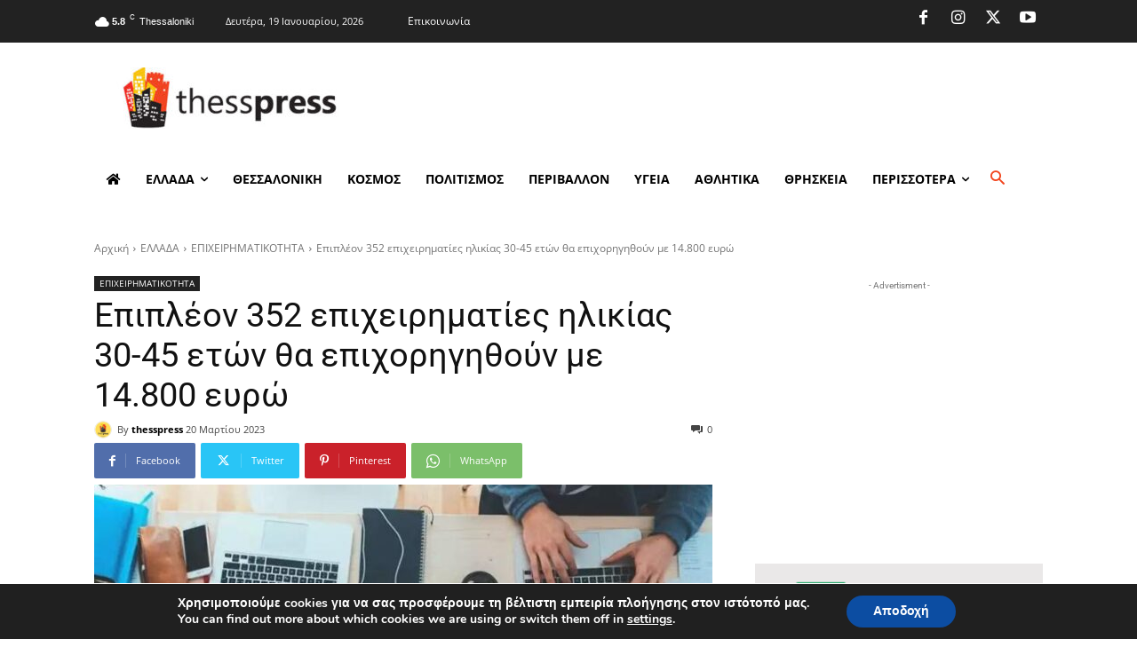

--- FILE ---
content_type: text/html; charset=utf-8
request_url: https://www.google.com/recaptcha/api2/aframe
body_size: 269
content:
<!DOCTYPE HTML><html><head><meta http-equiv="content-type" content="text/html; charset=UTF-8"></head><body><script nonce="IjUAqY6Buzuj-X3m8kzoDQ">/** Anti-fraud and anti-abuse applications only. See google.com/recaptcha */ try{var clients={'sodar':'https://pagead2.googlesyndication.com/pagead/sodar?'};window.addEventListener("message",function(a){try{if(a.source===window.parent){var b=JSON.parse(a.data);var c=clients[b['id']];if(c){var d=document.createElement('img');d.src=c+b['params']+'&rc='+(localStorage.getItem("rc::a")?sessionStorage.getItem("rc::b"):"");window.document.body.appendChild(d);sessionStorage.setItem("rc::e",parseInt(sessionStorage.getItem("rc::e")||0)+1);localStorage.setItem("rc::h",'1768825184174');}}}catch(b){}});window.parent.postMessage("_grecaptcha_ready", "*");}catch(b){}</script></body></html>